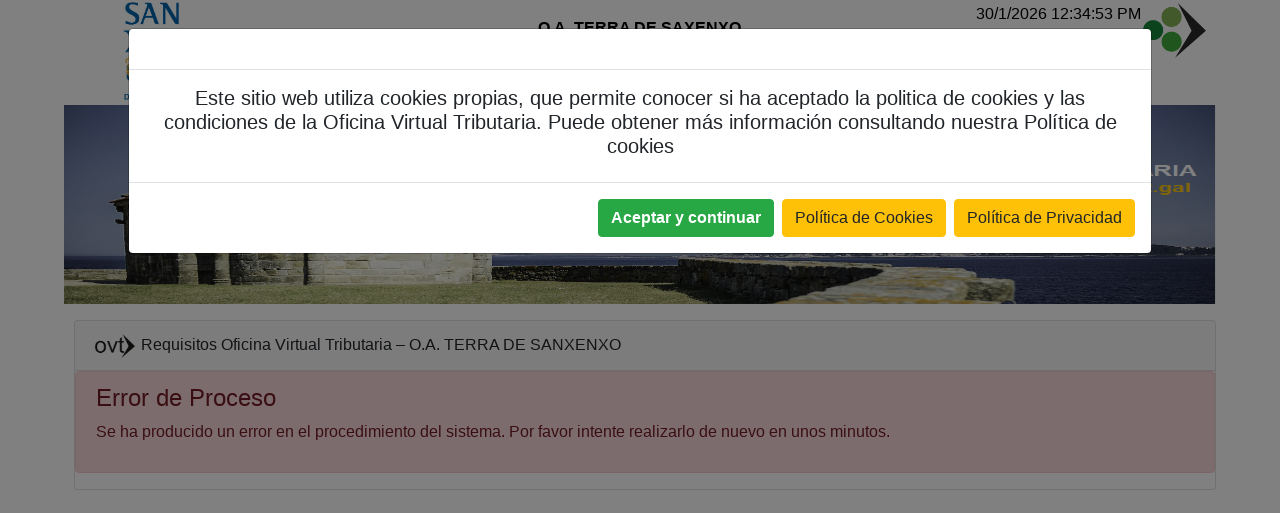

--- FILE ---
content_type: text/html; charset=utf-8
request_url: https://terradesanxenxo.ovt.gal/acceso_bloqueado.aspx?aspxerrorpath=/pltprv.aspx
body_size: 10608
content:


<!DOCTYPE html>
<html xmlns="http://www.w3.org/1999/xhtml">
<head><meta charset="utf-8" /><meta http-equiv="cache-control" content="no-cache" /><meta name="description" content="OVT Oficina Virtual Tributaria" /><meta name="author" content="etensis" /><link rel="stylesheet" type="text/css" href="./css/ovt.css" /><link rel="shortcut icon" href="./img/favicon.ico" /><meta name="viewport" content="width=device-width, initial-scale=1" /><title>
	ovt> Oficina Virtual Tributaria O.A. TERRA DE SANXENXO
</title><link href="./Scripts/css/bootstrap.min.css" rel="stylesheet" type="text/css" />
    <script src="./Scripts/jquery-3.4.1.min.js"></script>
    <script src="./Scripts/bootstrap.min.js"></script>

    <style>
        .modal-lg { max-width: 80% !important; }
    </style>

    <script type="text/javascript">
        var timerID = null;
        var timerRunning = false;

        function getdat() {
            var d = new Date(document.lastModified);
            var datestring = d.getDate() + "/" + (d.getMonth() + 1) + "/" + d.getFullYear() + " ";
            document.getElementById('wfecha').innerText = datestring;
        }

        function stopclock() {
            if (timerRunning)
                clearTimeout(timerID);
            timerRunning = false;
        }
        function showtime() {
            var now = new Date();
            var hours = now.getHours();
            var minutes = now.getMinutes();
            var seconds = now.getSeconds();
            var timeValue = "" + ((hours > 12) ? hours - 12 : hours)

            if (timeValue == "0") timeValue = 12;
            timeValue += ((minutes < 10) ? ":0" : ":") + minutes
            timeValue += ((seconds < 10) ? ":0" : ":") + seconds
            timeValue += (hours >= 12) ? " PM" : " AM"
            document.getElementById('whora').innerText = timeValue;

            timerID = setTimeout("showtime()", 1000);
            timerRunning = true;
        }
        function startclock() {
            stopclock();
            showtime();
            getdat();
        }
    </script>

    <script>
        $(document).ready(function () {
            if (getCookie('_COOKIESAUTH') != "1") {
                $("#myModalrgpd").modal("show");
            }
        });
    </script>

    <script>
        function getCookie(c_name) {
            var c_value = document.cookie;
            var c_start = c_value.indexOf(" " + c_name + "=");
            if (c_start == -1) {
                c_start = c_value.indexOf(c_name + "=");
            }
            if (c_start == -1) {
                c_value = null;
            } else {
                c_start = c_value.indexOf("=", c_start) + 1;
                var c_end = c_value.indexOf(";", c_start);
                if (c_end == -1) {
                    c_end = c_value.length;
                }
                c_value = unescape(c_value.substring(c_start, c_end));
            }
            return c_value;
        }

        function setCookie(c_name, value, exdays) {
            var exdate = new Date();
            exdate.setDate(exdate.getDate() + exdays);
            var c_value = escape(value) + ((exdays == null) ?
                "" : "; expires=" + exdate.toUTCString());
            document.cookie = c_name + "=" + c_value;
        }

        if (getCookie('_COOKIESAUTH') != "1") {
            $("#myModalrgpd").modal("show");
        }

        function PutCookie() {
            setCookie('_COOKIESAUTH', '1', 365);
            $('#myModalrgpd').modal('hide');
        }
    </script>

</head>
<body onload="startclock()">
    <form method="post" action="./acceso_bloqueado.aspx?aspxerrorpath=%2fpltprv.aspx" id="ctl01">
<div class="aspNetHidden">
<input type="hidden" name="__VIEWSTATE" id="__VIEWSTATE" value="1Hul/3CdLFfRx33KwvJg/[base64]/kfhJze8C/jSAo6GztaEUYfyzHYnBLCpWFNXxiuR/ioaaiKoJv0s8xxsUBmreXjeey7Z5B4yexfkjoMQqxjxSjqd1ceEKaVxwt75DgKI8aMhAau/Iiv4I/gXu9yuZqfnjDza/1v/vK17O3PEQhI1mqrE+WvbViUoYJRGu2egM0pk5gJUjsjB2KKIvTvwuptAZKAQUBuBaA0Bks9JtLqb+6NemmKr4uXu4OjK6INKS2J2UpQtV7lhluIA==" />
</div>

<script type="text/javascript">
//<![CDATA[
var theForm = document.forms['ctl01'];
if (!theForm) {
    theForm = document.ctl01;
}
function __doPostBack(eventTarget, eventArgument) {
    if (!theForm.onsubmit || (theForm.onsubmit() != false)) {
        theForm.__EVENTTARGET.value = eventTarget;
        theForm.__EVENTARGUMENT.value = eventArgument;
        theForm.submit();
    }
}
//]]>
</script>


<script src="/WebResource.axd?d=pynGkmcFUV13He1Qd6_TZF9GHC3EgDffDa7itcPJK7D2hAqZgka4C-tX_w-XX3_16wmsgEjN3Uxy_cE-OTXK8Q2&amp;t=638568676745067788" type="text/javascript"></script>

<div class="aspNetHidden">

	<input type="hidden" name="__VIEWSTATEGENERATOR" id="__VIEWSTATEGENERATOR" value="372B7183" />
	<input type="hidden" name="__SCROLLPOSITIONX" id="__SCROLLPOSITIONX" value="0" />
	<input type="hidden" name="__SCROLLPOSITIONY" id="__SCROLLPOSITIONY" value="0" />
	<input type="hidden" name="__EVENTTARGET" id="__EVENTTARGET" value="" />
	<input type="hidden" name="__EVENTARGUMENT" id="__EVENTARGUMENT" value="" />
</div>
        <div id="header">
            <table class="dimensionatabheader">
                <tr>
                    <td class="dimensionatabheader1">
                               <img style="border: 0; height: 100px" src="/img/36151_logo.jpg" alt="" />
             
                    </td>

                    <td class="dimensionatabheader2">
                        <div class="font-weight-bold">O.A. TERRA DE SAXENXO</div>
                        <div class="font-weight-light">RUA MADRID 1 36960 SANXENXO (PONTEVEDRA)</div>
                        <div class="font-weight-light">
                            Teléfono 986 727 936
                            <span class="font-weight-bold"></span>
                            <a class="font-weight-bold"></a>
                        </div>
                    </td>
                    <td class="dimensionatabheader3">
                        <table>
                            <tr>
                                <td>
                                    <span id="wfecha" class="ltxt_menu1"></span>
                                    <span id="whora" class="ltxt_menu1"></span>
                                </td>
                                <td rowspan="3">
                                    <img style="border: 0; height: 55px; outline: 0px; right: 0%; position: relative;" src="/img/00000.png" alt="" />
                                </td>
                            </tr>
                            <tr>
                                <td></td>
                            </tr>
                            <tr>
                                <td>
                                    <input type="submit" name="ctl00$LinkButton1" value="ES" id="LinkButton1" />
                                    <input type="submit" name="ctl00$Button1" value="GA" id="Button1" />
                                </td>
                            </tr>
                        </table>
                    </td>
                </tr>
            </table>
        </div>


        <div id="barraimg" class="panel panel-default">
            <div>
                <img src="img/barra.png" id="barra" style="border: 0; height: 200px; outline: 0px; right: 0%; position: relative;width: 90%" />
            </div>
        </div>

        <div id="contenido" class="contenido">
            
          <link href="Content/bootstrap.min.css" rel="stylesheet" type="text/css" />
    <script src="/Scripts/jquery-3.4.1.min.js"></script>
    <script src="/Scripts/bootstrap.min.js"></script>
    <link rel="stylesheet" type="text/css" href="./css/ovt.css" />

       <div id="MainContent_ovt" class="row" style="padding-left: 10px;">
        <div class="col-sm-12">
            <div class="card" style="text-align: left;">
                <div class="card-header">
                    <img src="./img/ovt.png" alt="Logo" style="width: 40px; margin-right: 6px" />Requisitos Oficina Virtual Tributaria – O.A. TERRA DE SANXENXO
                </div>
                <div id="MainContent_avisoerr" class="alert alert-danger" role="alert">
                    <h4 class="alert-heading">Error de Proceso</h4>
                    <p>Se ha producido un error en el procedimiento del sistema. Por favor intente realizarlo de nuevo en unos minutos.</p>
                </div>
            </div>
        </div>
    </div>
    
        </div>





        <div class="modal fade" id="myModalrgpd" data-bs-backdrop="static" data-bs-keyboard="false" tabindex="-1" aria-labelledby="staticBackdropLabel" aria-hidden="true">
            <div class="modal-dialog modal-lg" role="document">
                <div class="modal-content">
                    <div class="modal-header">
                        <h4 class="well" id="myModalLabelUC2"></h4>
                    </div>
                    <div id="origen" class="modal-body">
                        <h6 class="lead">
                            <span id="txt">Este sitio web utiliza cookies propias, que permite conocer si ha aceptado la politica de cookies y las condiciones de la Oficina Virtual Tributaria. Puede obtener más información consultando nuestra Política de cookies</span>
                        </h6>
                    </div>
                    
                    


                    <div class="modal-footer">
                        <a href="javascript:void(0);" class="btn btn-success" onclick="PutCookie();">
                            <b>Aceptar y continuar</b>
                        </a>
                        <input type="submit" name="ctl00$btncooki" value="Política de Cookies" id="btncooki" class="btn btn-warning" />
                        <input type="submit" name="ctl00$btnpriv" value="Política de Privacidad" id="btnpriv" class="btn btn-warning" />
                    </div>

                </div>
            </div>
        </div>




    

<script type="text/javascript">
//<![CDATA[

theForm.oldSubmit = theForm.submit;
theForm.submit = WebForm_SaveScrollPositionSubmit;

theForm.oldOnSubmit = theForm.onsubmit;
theForm.onsubmit = WebForm_SaveScrollPositionOnSubmit;
//]]>
</script>
</form>
</body>
</html>


--- FILE ---
content_type: text/css
request_url: https://terradesanxenxo.ovt.gal/css/ovt.css
body_size: 1942
content:
html, body {
    text-align: center;
    Background-color: white;
    margin: 0;
}

#header {
    height: 105px;
    width: 100%;
    color: black;
    margin-bottom: 0px;
    margin: 0px;
    margin-top: 0px;
    background-repeat: no-repeat;
    background-color: white;
}

.dimensionatabheader {
    width: 100%;
    height: 105px;
}
.dimensionatabheader1 {
    width: 20%;
}
.dimensionatabheader3 {
    width: 20%;
    vertical-align: top;
    margin-left: 10px;
}


.contenido {
    width: 90%;
    margin: 10% auto;
    margin-top: 15px;
}



.dimensionatabheaderfooter {
    width: 100%;
    height: 79px;
}


.dimensionatabheader2 {
    width: 44%;
}

.dimensionatabheader4 {
    width: 1%;
}




.ltxt1 {
    color: black;
    font-family: 'Courier New';
    font-size: 14pt;
    font-weight: bold;
}


.ltxt2 {
    font-family: 'Courier New';
    color: black;
}

.ltxt3 {
    color: black;
    font-family: 'Courier New';
}



#ftr {
    position: fixed;
    bottom: 0px;
    left: 0px;
    width: 100%;
    height: 30px;
    background-color: #0e3e72;
    color: white;
    font-size: 14px;
}

#barra-info {
    display: none;
    position: fixed;
    left: 0px;
    right: 0px;
    bottom: 0px;
    width: 100%;
    height: auto;
    text-align: center;
    z-index: 99999;
    padding: 6px;
}

.inner {
    width: 100%;
    height: 100%;
    position: relative;
    padding-left: 5px;
    font-size: 0.95em;
    top: 30%;
}

    .inner a.info {
        padding-left: 5px;
        text-decoration: underline !important;
        color: #fff;
        font-size: 0.90em;
        font-weight: bold;
    }

    .inner a.ok {
        padding: 5px;
        margin: 0px;
        min-width: 0px;
        color: #ffffff;
        text-decoration: none;
        padding-left: 7px;
        padding-right: 7px;
        -webkit-border-radius: 5px;
        -moz-border-radius: 5px;
        border-radius: 5px;
        text-transform: none;
        font-size: 0.90em !important;
    }